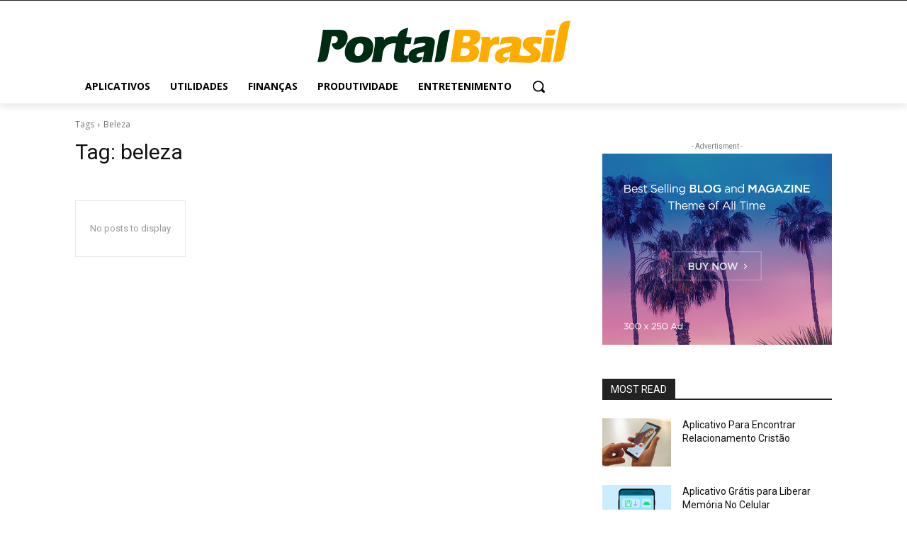

--- FILE ---
content_type: text/html; charset=utf-8
request_url: https://www.google.com/recaptcha/api2/aframe
body_size: 268
content:
<!DOCTYPE HTML><html><head><meta http-equiv="content-type" content="text/html; charset=UTF-8"></head><body><script nonce="WtQlG1iD8N30HIMBmN6S6g">/** Anti-fraud and anti-abuse applications only. See google.com/recaptcha */ try{var clients={'sodar':'https://pagead2.googlesyndication.com/pagead/sodar?'};window.addEventListener("message",function(a){try{if(a.source===window.parent){var b=JSON.parse(a.data);var c=clients[b['id']];if(c){var d=document.createElement('img');d.src=c+b['params']+'&rc='+(localStorage.getItem("rc::a")?sessionStorage.getItem("rc::b"):"");window.document.body.appendChild(d);sessionStorage.setItem("rc::e",parseInt(sessionStorage.getItem("rc::e")||0)+1);localStorage.setItem("rc::h",'1768916097339');}}}catch(b){}});window.parent.postMessage("_grecaptcha_ready", "*");}catch(b){}</script></body></html>

--- FILE ---
content_type: application/javascript; charset=utf-8
request_url: https://fundingchoicesmessages.google.com/f/AGSKWxVWKZYz-MdajU4YyVB7uyboIHzm8GQ-v08iZ3UtwHXjBXRRffJijOELKCNYJcTXRLmGqiv6qGc7h7eAAspMfsXwLWWEX1RIEPFvRtppa3tQOGnq8atKr20adl7n9q3KY5_o4oNumg==?fccs=W251bGwsbnVsbCxudWxsLG51bGwsbnVsbCxudWxsLFsxNzY4OTE2MDk2LDQxOTAwMDAwMF0sbnVsbCxudWxsLG51bGwsW251bGwsWzddXSwiaHR0cHM6Ly9yZWNlaXRhc2JyYXNpbC5uZXQvdGFnL2JlbGV6YS8iLG51bGwsW1s4LCJNOWxrelVhWkRzZyJdLFs5LCJlbi1VUyJdLFsxOSwiMiJdLFsxNywiWzBdIl0sWzI0LCIiXSxbMjksImZhbHNlIl1dXQ
body_size: -211
content:
if (typeof __googlefc.fcKernelManager.run === 'function') {"use strict";this.default_ContributorServingResponseClientJs=this.default_ContributorServingResponseClientJs||{};(function(_){var window=this;
try{
var OH=function(a){this.A=_.t(a)};_.u(OH,_.J);var PH=_.Zc(OH);var QH=function(a,b,c){this.B=a;this.params=b;this.j=c;this.l=_.F(this.params,4);this.o=new _.bh(this.B.document,_.O(this.params,3),new _.Og(_.Ok(this.j)))};QH.prototype.run=function(){if(_.P(this.params,10)){var a=this.o;var b=_.ch(a);b=_.Jd(b,4);_.gh(a,b)}a=_.Pk(this.j)?_.Xd(_.Pk(this.j)):new _.Zd;_.$d(a,9);_.F(a,4)!==1&&_.H(a,4,this.l===2||this.l===3?1:2);_.Dg(this.params,5)&&(b=_.O(this.params,5),_.fg(a,6,b));return a};var RH=function(){};RH.prototype.run=function(a,b){var c,d;return _.v(function(e){c=PH(b);d=(new QH(a,c,_.A(c,_.Nk,2))).run();return e.return({ia:_.L(d)})})};_.Rk(8,new RH);
}catch(e){_._DumpException(e)}
}).call(this,this.default_ContributorServingResponseClientJs);
// Google Inc.

//# sourceURL=/_/mss/boq-content-ads-contributor/_/js/k=boq-content-ads-contributor.ContributorServingResponseClientJs.en_US.M9lkzUaZDsg.es5.O/d=1/exm=kernel_loader,loader_js_executable/ed=1/rs=AJlcJMzanTQvnnVdXXtZinnKRQ21NfsPog/m=web_iab_tcf_v2_signal_executable
__googlefc.fcKernelManager.run('\x5b\x5b\x5b8,\x22\x5bnull,\x5b\x5bnull,null,null,\\\x22https:\/\/fundingchoicesmessages.google.com\/f\/AGSKWxXd9CKymu1ibYmK62_3ssEkC-Atz2cV5n8Hi3utkxYGxNP7MrjIKxzjnaQLrTaxfoqcKZKw1fkYBTcjRAYYMEhp46JaDmx55mQKG_EAMH2J_zUvDSdFsJYhn01sKx6WPnmhyLq0zQ\\\\u003d\\\\u003d\\\x22\x5d,null,null,\x5bnull,null,null,\\\x22https:\/\/fundingchoicesmessages.google.com\/el\/AGSKWxUHGvnipIriP0FH4IARDcNgQHmMm-nsnj1-2D2n-gDqN1OzvuThmUT3mBQM0xSdP73IRHWW4r_aMtJnbxCROhlSjgONS_Gna1zWa3E4N-S5yhXz6gq3xoVdD-xaYt4cMbLjnbpYAQ\\\\u003d\\\\u003d\\\x22\x5d,null,\x5bnull,\x5b7\x5d\x5d\x5d,\\\x22receitasbrasil.net\\\x22,1,\\\x22en\\\x22,null,null,null,null,1\x5d\x22\x5d\x5d,\x5bnull,null,null,\x22https:\/\/fundingchoicesmessages.google.com\/f\/AGSKWxUyzmFtbrKSmwzs430uN8sDJ5wCjwscND6RHZvqs1yMYM_vMijiahZC0h6YpdYqdgTgZ4NZ1GOWGtMN4voqXqbxbNjABX8ZklbyU0goIS_lPkAebQnIXBaDiCdU7nCwGj0HxJxzHg\\u003d\\u003d\x22\x5d\x5d');}

--- FILE ---
content_type: application/javascript; charset=utf-8
request_url: https://fundingchoicesmessages.google.com/f/AGSKWxWp1Mu9QupqdqJLruDi9z_PvqLNfYvX5XFPmlqCRCIMK2WfVMwMbh9v1WZNyyNHKjDapm1OOmpjt1w_RpUrLwQwb0qy-QQTO1KH_76FfsUV5PWH3HatpKjP2mcjSzcUBu97v8XclkDxy8TxlS8g5y6oAFnFVPF9P3P8lKJ696ayiiilT-RqTw-F5AU3/_/leftsidebarads.-adblack-/inc_ad_/fimserve./adsoverlay_
body_size: -1292
content:
window['95f46726-283d-4432-91a9-5d7b65f8b1f3'] = true;